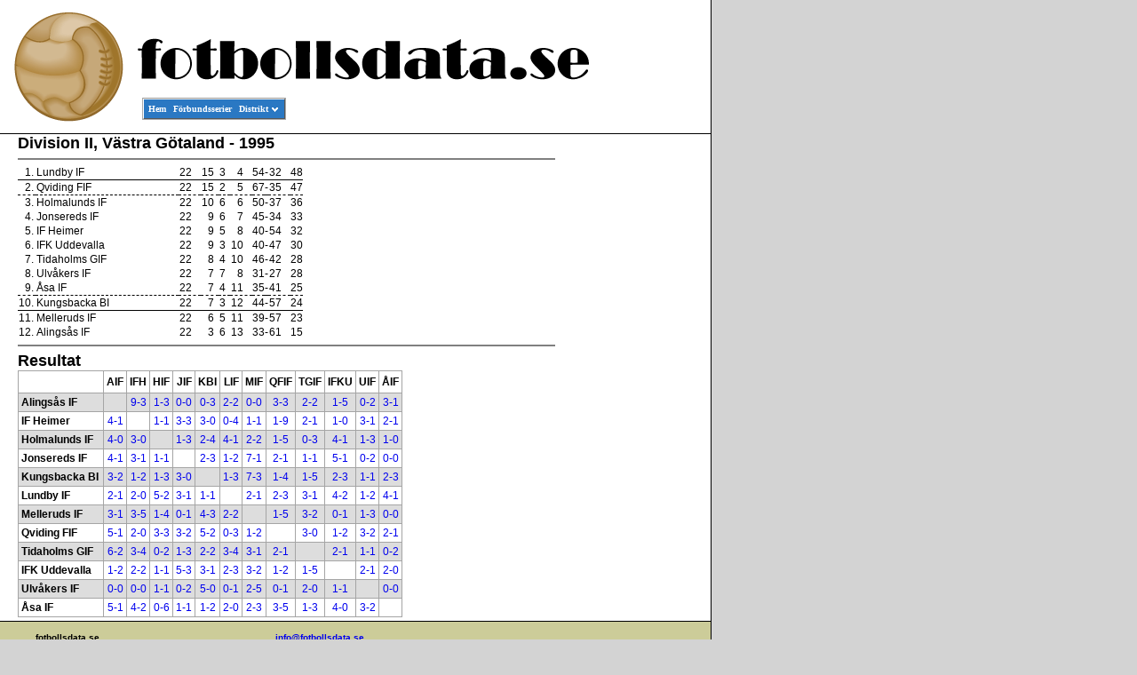

--- FILE ---
content_type: text/html; charset=UTF-8
request_url: https://fotbollsdata.se/competition.php?id=729
body_size: 3463
content:
<!DOCTYPE html PUBLIC "-//W3C//DTD XHTML 1.0 Transitional//EN" "http://www.w3.org/TR/xhtml1/DTD/xhtml1-transitional.dtd"><html xmlns="http://www.w3.org/1999/xhtml" lang="en" xml:lang="en"><head>    <!--meta http-equiv="content-type" content="text/html; charset=utf-8"/-->    <meta name="google-site-verification" content="EnocxePm5TG0oj8yoamdhSTc7qkXCdMkobPyRh-nz6g" />    <title>fotbollsdata.se</title>    <link rel="stylesheet" type="text/css" href="menu.css">    <link rel="stylesheet" type="text/css" href="styles.css">    <style type="text/css" media="screen">        html,        body {            margin: 0;            padding: 0;            font-family: Verdana, sans-serif;            font-size: 12px;            background-color: #d3d3d3;            height: 100%;        }        #wrap {            max-width: 800px;            background-color: #ffffff;            border-right: solid black 1px;            min-height:100%;            position:relative;        }        #header {            margin: 0;            height: 150px;            background-image: url(images/app/title.gif);            background-repeat: no-repeat;            border-bottom: solid black 1px;        }        #header #menuinnerdiv {            position: absolute;            left: 160px;            top: 110px;        }        #content {            padding-bottom:40px;        }        #footer {            position:absolute;            bottom:0;            width:100%;            height:40px;			/* Height of the footer */            background: #cc9;            border-top: solid #000000 1px;        }        #content, #footer div {            padding: 0 0 0 20px;        }        #footer div {            width: 100%;        }        #footer div div {            font-size: smaller;            font-weight: bold;            float:left;            width: 25%;        }        div.mail {            text-align: center;        }    </style>    <script>
  (function(i,s,o,g,r,a,m){i['GoogleAnalyticsObject']=r;i[r]=i[r]||function(){
  (i[r].q=i[r].q||[]).push(arguments)},i[r].l=1*new Date();a=s.createElement(o),
  m=s.getElementsByTagName(o)[0];a.async=1;a.src=g;m.parentNode.insertBefore(a,m)
  })(window,document,'script','//www.google-analytics.com/analytics.js','ga');

  ga('create', 'UA-48765736-1', 'fotbollsdata.se');
  ga('send', 'pageview');

</script>
</head><body><div id="fb-root"></div><script>(function(d, s, id) {        var js, fjs = d.getElementsByTagName(s)[0];        if (d.getElementById(id)) return;        js = d.createElement(s); js.id = id;        js.src = "//connect.facebook.net/sv_SE/sdk.js#xfbml=1&version=v2.0";        fjs.parentNode.insertBefore(js, fjs);    }(document, 'script', 'facebook-jssdk'));</script><div id="wrap">    <div id="header">        <div id="menuinnerdiv">            <!-- Start PureCSSMenu.com MENU -->            <ul class="pureCssMenu pureCssMenum">                <li class="pureCssMenui"><a class="pureCssMenui" href="index.php">Hem</a></li>                <li class="pureCssMenui"><a class="pureCssMenui" href="leagues.php">F&ouml;rbundsserier</a></li>                <li class="pureCssMenui"><a class="pureCssMenui" href="#"><span>Distrikt</span><![if gt IE 6]></a><![endif]><!--[if lte IE 6]><table><tr><td><![endif]-->                    <ul class="pureCssMenum">                                                    <li class="pureCssMenui0"><a class="pureCssMenui0" href="leagues.php?id=23">Blekinge</a></li>                                                    <li class="pureCssMenui0"><a class="pureCssMenui0" href="leagues.php?id=17">Bohusl&auml;n</a></li>                                                    <li class="pureCssMenui0"><a class="pureCssMenui0" href="leagues.php?id=8">Dalarna</a></li>                                                    <li class="pureCssMenui0"><a class="pureCssMenui0" href="leagues.php?id=18">Dalsland</a></li>                                                    <li class="pureCssMenui0"><a class="pureCssMenui0" href="leagues.php?id=7">Gestrikland</a></li>                                                    <li class="pureCssMenui0"><a class="pureCssMenui0" href="leagues.php?id=13">Gotland</a></li>                                                    <li class="pureCssMenui0"><a class="pureCssMenui0" href="leagues.php?id=19">G&ouml;teborg</a></li>                                                    <li class="pureCssMenui0"><a class="pureCssMenui0" href="leagues.php?id=21">Halland</a></li>                                                    <li class="pureCssMenui0"><a class="pureCssMenui0" href="leagues.php?id=6">H&auml;lsingland</a></li>                                                    <li class="pureCssMenui0"><a class="pureCssMenui0" href="leagues.php?id=4">J&auml;mtland-H&auml;rjedalen</a></li>                                                    <li class="pureCssMenui0"><a class="pureCssMenui0" href="leagues.php?id=5">Medelpad</a></li>                                                    <li class="pureCssMenui0"><a class="pureCssMenui0" href="leagues.php?id=1">Norrbotten</a></li>                                                    <li class="pureCssMenui0"><a class="pureCssMenui0" href="leagues.php?id=24">Sk&aring;ne</a></li>                                                    <li class="pureCssMenui0"><a class="pureCssMenui0" href="leagues.php?id=22">Sm&aring;land</a></li>                                                    <li class="pureCssMenui0"><a class="pureCssMenui0" href="leagues.php?id=11">Stockholm</a></li>                                                    <li class="pureCssMenui0"><a class="pureCssMenui0" href="leagues.php?id=12">S&ouml;dermanland</a></li>                                                    <li class="pureCssMenui0"><a class="pureCssMenui0" href="leagues.php?id=10">Uppland</a></li>                                                    <li class="pureCssMenui0"><a class="pureCssMenui0" href="leagues.php?id=15">V&auml;rmland</a></li>                                                    <li class="pureCssMenui0"><a class="pureCssMenui0" href="leagues.php?id=2">V&auml;sterbotten</a></li>                                                    <li class="pureCssMenui0"><a class="pureCssMenui0" href="leagues.php?id=20">V&auml;sterg&ouml;tland</a></li>                                                    <li class="pureCssMenui0"><a class="pureCssMenui0" href="leagues.php?id=9">V&auml;stmanland</a></li>                                                    <li class="pureCssMenui0"><a class="pureCssMenui0" href="leagues.php?id=3">&Aring;ngermanland</a></li>                                                    <li class="pureCssMenui0"><a class="pureCssMenui0" href="leagues.php?id=14">&Ouml;rebro L&auml;n</a></li>                                                    <li class="pureCssMenui0"><a class="pureCssMenui0" href="leagues.php?id=16">&Ouml;sterg&ouml;tland</a></li>                                            </ul>                    <!--[if lte IE 6]></td></tr></table></a><![endif]--></li>            </ul>            <a id="pcm" href="http://www.purecssmenu.com/">CSS Drop Down Menu by PureCSSMenu.com</a>            <!-- End PureCSSMenu.com MENU -->            <!-- (c) 2009, PureCSSMenu.com -->        </div>    </div><div id="content">
<div style="margin: 5px; float: right;width:165px;">    <script async src="//pagead2.googlesyndication.com/pagead/js/adsbygoogle.js"></script>    <!-- Vertical -->    <ins class="adsbygoogle"         style="display:inline-block;width:160px;height:600px"         data-ad-client="ca-pub-6652453866529505"         data-ad-slot="7258721475"></ins>    <script>        (adsbygoogle = window.adsbygoogle || []).push({});    </script></div>    <div id="league">
        <div class="headline">Division II, Västra Götaland - 1995</div>
        <hr noshade>
        <table id="idStandings" cellspacing="0" cellpadding="1" border="0">
    <tr class="line">
        <td class="smallPad">1.</td>
        <td class="teamName">Lundby IF</td>
            <td class="extraPad">22</td>
            <td>15</td>
            <td>3</td>
            <td class="extraPad">4</td>
            <td class="noPad">54</td>
            <td class="noPad center">-</td>
            <td class="extraPad">32</td>
            <td class="noPad">48</td>
    </tr>
    <tr class="dottedLine">
        <td class="smallPad">2.</td>
        <td class="teamName">Qviding FIF</td>
            <td class="extraPad">22</td>
            <td>15</td>
            <td>2</td>
            <td class="extraPad">5</td>
            <td class="noPad">67</td>
            <td class="noPad center">-</td>
            <td class="extraPad">35</td>
            <td class="noPad">47</td>
    </tr>
    <tr>
        <td class="smallPad">3.</td>
        <td class="teamName">Holmalunds IF</td>
            <td class="extraPad">22</td>
            <td>10</td>
            <td>6</td>
            <td class="extraPad">6</td>
            <td class="noPad">50</td>
            <td class="noPad center">-</td>
            <td class="extraPad">37</td>
            <td class="noPad">36</td>
    </tr>
    <tr>
        <td class="smallPad">4.</td>
        <td class="teamName">Jonsereds IF</td>
            <td class="extraPad">22</td>
            <td>9</td>
            <td>6</td>
            <td class="extraPad">7</td>
            <td class="noPad">45</td>
            <td class="noPad center">-</td>
            <td class="extraPad">34</td>
            <td class="noPad">33</td>
    </tr>
    <tr>
        <td class="smallPad">5.</td>
        <td class="teamName">IF Heimer</td>
            <td class="extraPad">22</td>
            <td>9</td>
            <td>5</td>
            <td class="extraPad">8</td>
            <td class="noPad">40</td>
            <td class="noPad center">-</td>
            <td class="extraPad">54</td>
            <td class="noPad">32</td>
    </tr>
    <tr>
        <td class="smallPad">6.</td>
        <td class="teamName">IFK Uddevalla</td>
            <td class="extraPad">22</td>
            <td>9</td>
            <td>3</td>
            <td class="extraPad">10</td>
            <td class="noPad">40</td>
            <td class="noPad center">-</td>
            <td class="extraPad">47</td>
            <td class="noPad">30</td>
    </tr>
    <tr>
        <td class="smallPad">7.</td>
        <td class="teamName">Tidaholms GIF</td>
            <td class="extraPad">22</td>
            <td>8</td>
            <td>4</td>
            <td class="extraPad">10</td>
            <td class="noPad">46</td>
            <td class="noPad center">-</td>
            <td class="extraPad">42</td>
            <td class="noPad">28</td>
    </tr>
    <tr>
        <td class="smallPad">8.</td>
        <td class="teamName">Ulvåkers IF</td>
            <td class="extraPad">22</td>
            <td>7</td>
            <td>7</td>
            <td class="extraPad">8</td>
            <td class="noPad">31</td>
            <td class="noPad center">-</td>
            <td class="extraPad">27</td>
            <td class="noPad">28</td>
    </tr>
    <tr class="dottedLine">
        <td class="smallPad">9.</td>
        <td class="teamName">Åsa IF</td>
            <td class="extraPad">22</td>
            <td>7</td>
            <td>4</td>
            <td class="extraPad">11</td>
            <td class="noPad">35</td>
            <td class="noPad center">-</td>
            <td class="extraPad">41</td>
            <td class="noPad">25</td>
    </tr>
    <tr class="line">
        <td class="smallPad">10.</td>
        <td class="teamName">Kungsbacka BI</td>
            <td class="extraPad">22</td>
            <td>7</td>
            <td>3</td>
            <td class="extraPad">12</td>
            <td class="noPad">44</td>
            <td class="noPad center">-</td>
            <td class="extraPad">57</td>
            <td class="noPad">24</td>
    </tr>
    <tr>
        <td class="smallPad">11.</td>
        <td class="teamName">Melleruds IF</td>
            <td class="extraPad">22</td>
            <td>6</td>
            <td>5</td>
            <td class="extraPad">11</td>
            <td class="noPad">39</td>
            <td class="noPad center">-</td>
            <td class="extraPad">57</td>
            <td class="noPad">23</td>
    </tr>
    <tr>
        <td class="smallPad">12.</td>
        <td class="teamName">Alingsås IF</td>
            <td class="extraPad">22</td>
            <td>3</td>
            <td>6</td>
            <td class="extraPad">13</td>
            <td class="noPad">33</td>
            <td class="noPad center">-</td>
            <td class="extraPad">61</td>
            <td class="noPad">15</td>
    </tr>
</table>
<hr noshade>
<table class="grid-table">
    <caption class="headline">Resultat</caption>
    <thead>
    <tr>
        <th scope="col"></th>
        <th scope="col">AIF</th>
        <th scope="col">IFH</th>
        <th scope="col">HIF</th>
        <th scope="col">JIF</th>
        <th scope="col">KBI</th>
        <th scope="col">LIF</th>
        <th scope="col">MIF</th>
        <th scope="col">QFIF</th>
        <th scope="col">TGIF</th>
        <th scope="col">IFKU</th>
        <th scope="col">UIF</th>
        <th scope="col">ÅIF</th>
    </tr>
    </thead>
    <tbody>
    <tr>
        <th scope="row">Alingsås IF</th>
<td></td><td><div><a href="game.php?id=71444">9-3</a></div></td><td><div><a href="game.php?id=71442">1-3</a></div></td><td><div><a href="game.php?id=71443">0-0</a></div></td><td><div><a href="game.php?id=71449">0-3</a></div></td><td><div><a href="game.php?id=71440">2-2</a></div></td><td><div><a href="game.php?id=71450">0-0</a></div></td><td><div><a href="game.php?id=71441">3-3</a></div></td><td><div><a href="game.php?id=71446">2-2</a></div></td><td><div><a href="game.php?id=71445">1-5</a></div></td><td><div><a href="game.php?id=71447">0-2</a></div></td><td><div><a href="game.php?id=71448">3-1</a></div></td>    </tr>
    <tr>
        <th scope="row">IF Heimer</th>
<td><div><a href="game.php?id=71373">4-1</a></div></td><td></td><td><div><a href="game.php?id=71365">1-1</a></div></td><td><div><a href="game.php?id=71366">3-3</a></div></td><td><div><a href="game.php?id=71371">3-0</a></div></td><td><div><a href="game.php?id=71363">0-4</a></div></td><td><div><a href="game.php?id=71372">1-1</a></div></td><td><div><a href="game.php?id=71364">1-9</a></div></td><td><div><a href="game.php?id=71368">2-1</a></div></td><td><div><a href="game.php?id=71367">1-0</a></div></td><td><div><a href="game.php?id=71369">3-1</a></div></td><td><div><a href="game.php?id=71370">2-1</a></div></td>    </tr>
    <tr>
        <th scope="row">Holmalunds IF</th>
<td><div><a href="game.php?id=71351">4-0</a></div></td><td><div><a href="game.php?id=71344">3-0</a></div></td><td></td><td><div><a href="game.php?id=71343">1-3</a></div></td><td><div><a href="game.php?id=71349">2-4</a></div></td><td><div><a href="game.php?id=71341">4-1</a></div></td><td><div><a href="game.php?id=71350">2-2</a></div></td><td><div><a href="game.php?id=71342">1-5</a></div></td><td><div><a href="game.php?id=71346">0-3</a></div></td><td><div><a href="game.php?id=71345">4-1</a></div></td><td><div><a href="game.php?id=71347">1-3</a></div></td><td><div><a href="game.php?id=71348">1-0</a></div></td>    </tr>
    <tr>
        <th scope="row">Jonsereds IF</th>
<td><div><a href="game.php?id=71362">4-1</a></div></td><td><div><a href="game.php?id=71355">3-1</a></div></td><td><div><a href="game.php?id=71354">1-1</a></div></td><td></td><td><div><a href="game.php?id=71360">2-3</a></div></td><td><div><a href="game.php?id=71352">1-2</a></div></td><td><div><a href="game.php?id=71361">7-1</a></div></td><td><div><a href="game.php?id=71353">2-1</a></div></td><td><div><a href="game.php?id=71357">1-1</a></div></td><td><div><a href="game.php?id=71356">5-1</a></div></td><td><div><a href="game.php?id=71358">0-2</a></div></td><td><div><a href="game.php?id=71359">0-0</a></div></td>    </tr>
    <tr>
        <th scope="row">Kungsbacka BI</th>
<td><div><a href="game.php?id=71428">3-2</a></div></td><td><div><a href="game.php?id=71422">1-2</a></div></td><td><div><a href="game.php?id=71420">1-3</a></div></td><td><div><a href="game.php?id=71421">3-0</a></div></td><td></td><td><div><a href="game.php?id=71418">1-3</a></div></td><td><div><a href="game.php?id=71427">7-3</a></div></td><td><div><a href="game.php?id=71419">1-4</a></div></td><td><div><a href="game.php?id=71424">1-5</a></div></td><td><div><a href="game.php?id=71423">2-3</a></div></td><td><div><a href="game.php?id=71425">1-1</a></div></td><td><div><a href="game.php?id=71426">2-3</a></div></td>    </tr>
    <tr>
        <th scope="row">Lundby IF</th>
<td><div><a href="game.php?id=71329">2-1</a></div></td><td><div><a href="game.php?id=71322">2-0</a></div></td><td><div><a href="game.php?id=71320">5-2</a></div></td><td><div><a href="game.php?id=71321">3-1</a></div></td><td><div><a href="game.php?id=71327">1-1</a></div></td><td></td><td><div><a href="game.php?id=71328">2-1</a></div></td><td><div><a href="game.php?id=71319">2-3</a></div></td><td><div><a href="game.php?id=71324">3-1</a></div></td><td><div><a href="game.php?id=71323">4-2</a></div></td><td><div><a href="game.php?id=71325">1-2</a></div></td><td><div><a href="game.php?id=71326">4-1</a></div></td>    </tr>
    <tr>
        <th scope="row">Melleruds IF</th>
<td><div><a href="game.php?id=71439">3-1</a></div></td><td><div><a href="game.php?id=71433">3-5</a></div></td><td><div><a href="game.php?id=71431">1-4</a></div></td><td><div><a href="game.php?id=71432">0-1</a></div></td><td><div><a href="game.php?id=71438">4-3</a></div></td><td><div><a href="game.php?id=71429">2-2</a></div></td><td></td><td><div><a href="game.php?id=71430">1-5</a></div></td><td><div><a href="game.php?id=71435">3-2</a></div></td><td><div><a href="game.php?id=71434">0-1</a></div></td><td><div><a href="game.php?id=71436">1-3</a></div></td><td><div><a href="game.php?id=71437">0-0</a></div></td>    </tr>
    <tr>
        <th scope="row">Qviding FIF</th>
<td><div><a href="game.php?id=71340">5-1</a></div></td><td><div><a href="game.php?id=71333">2-0</a></div></td><td><div><a href="game.php?id=71331">3-3</a></div></td><td><div><a href="game.php?id=71332">3-2</a></div></td><td><div><a href="game.php?id=71338">5-2</a></div></td><td><div><a href="game.php?id=71330">0-3</a></div></td><td><div><a href="game.php?id=71339">1-2</a></div></td><td></td><td><div><a href="game.php?id=71335">3-0</a></div></td><td><div><a href="game.php?id=71334">1-2</a></div></td><td><div><a href="game.php?id=71336">3-2</a></div></td><td><div><a href="game.php?id=71337">2-1</a></div></td>    </tr>
    <tr>
        <th scope="row">Tidaholms GIF</th>
<td><div><a href="game.php?id=71395">6-2</a></div></td><td><div><a href="game.php?id=71389">3-4</a></div></td><td><div><a href="game.php?id=71387">0-2</a></div></td><td><div><a href="game.php?id=71388">1-3</a></div></td><td><div><a href="game.php?id=71393">2-2</a></div></td><td><div><a href="game.php?id=71385">3-4</a></div></td><td><div><a href="game.php?id=71394">3-1</a></div></td><td><div><a href="game.php?id=71386">2-1</a></div></td><td></td><td><div><a href="game.php?id=71390">2-1</a></div></td><td><div><a href="game.php?id=71391">1-1</a></div></td><td><div><a href="game.php?id=71392">0-2</a></div></td>    </tr>
    <tr>
        <th scope="row">IFK Uddevalla</th>
<td><div><a href="game.php?id=71384">1-2</a></div></td><td><div><a href="game.php?id=71378">2-2</a></div></td><td><div><a href="game.php?id=71376">1-1</a></div></td><td><div><a href="game.php?id=71377">5-3</a></div></td><td><div><a href="game.php?id=71382">3-1</a></div></td><td><div><a href="game.php?id=71374">2-3</a></div></td><td><div><a href="game.php?id=71383">3-2</a></div></td><td><div><a href="game.php?id=71375">1-2</a></div></td><td><div><a href="game.php?id=71379">1-5</a></div></td><td></td><td><div><a href="game.php?id=71380">2-1</a></div></td><td><div><a href="game.php?id=71381">2-0</a></div></td>    </tr>
    <tr>
        <th scope="row">Ulvåkers IF</th>
<td><div><a href="game.php?id=71406">0-0</a></div></td><td><div><a href="game.php?id=71400">0-0</a></div></td><td><div><a href="game.php?id=71398">1-1</a></div></td><td><div><a href="game.php?id=71399">0-2</a></div></td><td><div><a href="game.php?id=71404">5-0</a></div></td><td><div><a href="game.php?id=71396">0-1</a></div></td><td><div><a href="game.php?id=71405">2-5</a></div></td><td><div><a href="game.php?id=71397">0-1</a></div></td><td><div><a href="game.php?id=71402">2-0</a></div></td><td><div><a href="game.php?id=71401">1-1</a></div></td><td></td><td><div><a href="game.php?id=71403">0-0</a></div></td>    </tr>
    <tr>
        <th scope="row">Åsa IF</th>
<td><div><a href="game.php?id=71417">5-1</a></div></td><td><div><a href="game.php?id=71411">4-2</a></div></td><td><div><a href="game.php?id=71409">0-6</a></div></td><td><div><a href="game.php?id=71410">1-1</a></div></td><td><div><a href="game.php?id=71415">1-2</a></div></td><td><div><a href="game.php?id=71407">2-0</a></div></td><td><div><a href="game.php?id=71416">2-3</a></div></td><td><div><a href="game.php?id=71408">3-5</a></div></td><td><div><a href="game.php?id=71413">1-3</a></div></td><td><div><a href="game.php?id=71412">4-0</a></div></td><td><div><a href="game.php?id=71414">3-2</a></div></td><td></td>    </tr>
    </tbody>
</table>

    </div>
</div>

<div id="footer">
    <div>
        <p>
            <div class="title">fotbollsdata.se</div>
            <div class="mail"><a href="mailto:info@fotbollsdata.se">info@fotbollsdata.se</a></div>
        </p>
    </div>
</div>

</div>
<!-- end #wrap -->

</body>
</html>



--- FILE ---
content_type: text/html; charset=utf-8
request_url: https://www.google.com/recaptcha/api2/aframe
body_size: 268
content:
<!DOCTYPE HTML><html><head><meta http-equiv="content-type" content="text/html; charset=UTF-8"></head><body><script nonce="CIkgiHJ0wxQBvACfDS9Bbw">/** Anti-fraud and anti-abuse applications only. See google.com/recaptcha */ try{var clients={'sodar':'https://pagead2.googlesyndication.com/pagead/sodar?'};window.addEventListener("message",function(a){try{if(a.source===window.parent){var b=JSON.parse(a.data);var c=clients[b['id']];if(c){var d=document.createElement('img');d.src=c+b['params']+'&rc='+(localStorage.getItem("rc::a")?sessionStorage.getItem("rc::b"):"");window.document.body.appendChild(d);sessionStorage.setItem("rc::e",parseInt(sessionStorage.getItem("rc::e")||0)+1);localStorage.setItem("rc::h",'1769087386794');}}}catch(b){}});window.parent.postMessage("_grecaptcha_ready", "*");}catch(b){}</script></body></html>